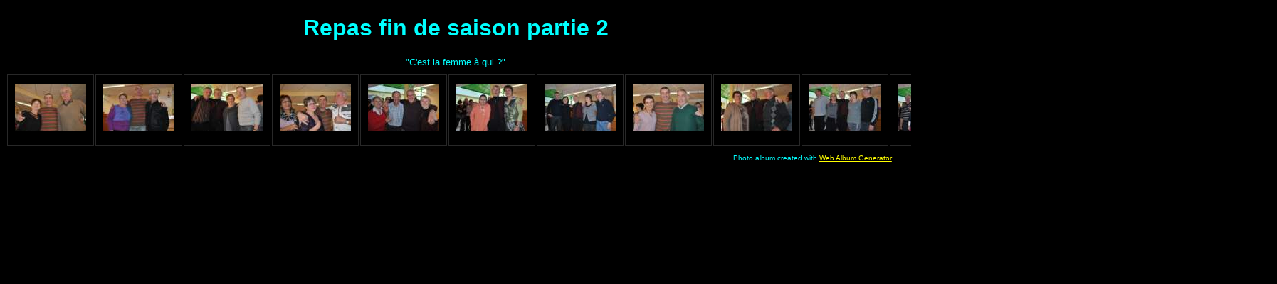

--- FILE ---
content_type: text/html
request_url: http://caupavillons1.chez-alice.fr/13FIN2/
body_size: 5821
content:
<!DOCTYPE html PUBLIC "-//W3C//DTD XHTML 1.0 Strict//EN" "http://www.w3.org/TR/xhtml1/DTD/xhtml1-strict.dtd">
<html xmlns="http://www.w3.org/1999/xhtml" xml:lang="en">
<head>
   <title>Repas fin de saison partie 2</title>
   <meta http-equiv="Content-Type" content="text/html; charset=utf-8" />
   <meta http-equiv="Generator" content="Web Album Generator 1.8.2; http://www.ornj.net/" />
   <link rel="stylesheet" type="text/css" href="main.css" />
</head>
<body>
   <div id="header">
      <h1>Repas fin de saison partie 2</h1>
   </div>
<p class="description">&quot;C'est la femme à qui ?&quot;</p>
   
<div id="index">
	<table>
	<tr>
		<td class="thumbcell"><a href="carmenlafemmedebernardetaussimapetitesoeurhbernardcestpaslemomentdedormirlajournenestpasfinie.html"><img src="carmenlafemmedebernardetaussimapetitesoeurhbernardcestpaslemomentdedormirlajournenestpasfinie_small.jpg" title="Carmen la femme de Bernard...et aussi ma petite soeur.... hé Bernard c'est pas le moment de dormir la journée n'est pas finie !!! " alt="carmenlafemmedebernardetaussimapetitesoeurhbernardcestpaslemomentdedormirlajournenestpasfinie_small.jpg" /></a></td>
		<td class="thumbcell"><a href="claudinelafemmedejeanpaulellenefaitpasdevlomaiselleestquandmmelicencieauclub.html"><img src="claudinelafemmedejeanpaulellenefaitpasdevlomaiselleestquandmmelicencieauclub_small.jpg" title="Claudine la femme de Jean Paul... elle ne fait pas de vélo mais elle est quand même licenciée au club ! " alt="claudinelafemmedejeanpaulellenefaitpasdevlomaiselleestquandmmelicencieauclub_small.jpg" /></a></td>
		<td class="thumbcell"><a href="giloulafemmedejeanclaudeetlasoeurderen.html"><img src="giloulafemmedejeanclaudeetlasoeurderen_small.jpg" title="Gilou la femme de Jean Claude... et la soeur de René...." alt="giloulafemmedejeanclaudeetlasoeurderen_small.jpg" /></a></td>
		<td class="thumbcell"><a href="ahljojotuasfaitpasserdelmotionchantallafemmedeguypaquitasapetitesoeur.html"><img src="ahljojotuasfaitpasserdelmotionchantallafemmedeguypaquitasapetitesoeur_small.jpg" title="ah là, Jojo tu as fait passer de l'émotion.... Chantal la femme de Guy, Paquita sa petite soeur..." alt="ahljojotuasfaitpasserdelmotionchantallafemmedeguypaquitasapetitesoeur_small.jpg" /></a></td>
		<td class="thumbcell"><a href="jollelafemmedemicheletmarieloulafemmeeloulou.html"><img src="jollelafemmedemicheletmarieloulafemmeeloulou_small.jpg" title="Joëlle, la femme de Michel... et Marie Lou la femme e Loulou...." alt="jollelafemmedemicheletmarieloulafemmeeloulou_small.jpg" /></a></td>
		<td class="thumbcell"><a href="descoeursprendredominiquemaistoilaprendstontemps.html"><img src="descoeursprendredominiquemaistoilaprendstontemps_small.jpg" title="&quot;des coeurs à prendre&quot;...Dominique... mais toi  Léa... prends ton temps ! " alt="descoeursprendredominiquemaistoilaprendstontemps_small.jpg" /></a></td>
		<td class="thumbcell"><a href="lucialafemmedantonioetannielafemmedantoine.html"><img src="lucialafemmedantonioetannielafemmedantoine_small.jpg" title="Lucia la femme d'Antonio et Annie la femme d'Antoine" alt="lucialafemmedantonioetannielafemmedantoine_small.jpg" /></a></td>
		<td class="thumbcell"><a href="mariedolafemmedechristiantienslcestjojoquisendort.html"><img src="mariedolafemmedechristiantienslcestjojoquisendort_small.jpg" title="Marie Do la femme de Christian... tiens, là c'est Jojo qui s'endort !!! " alt="mariedolafemmedechristiantienslcestjojoquisendort_small.jpg" /></a></td>
		<td class="thumbcell"><a href="mariefrancelafemmedebernard.html"><img src="mariefrancelafemmedebernard_small.jpg" title="Marie France la femme de Bernard... " alt="mariefrancelafemmedebernard_small.jpg" /></a></td>
		<td class="thumbcell"><a href="suzyetmartinelesfemmesdenossarannaisdenisetjeanpierre.html"><img src="suzyetmartinelesfemmesdenossarannaisdenisetjeanpierre_small.jpg" title="Suzy et Martine les femmes de nos &quot;Sarannais&quot; Denis et Jean Pierre" alt="suzyetmartinelesfemmesdenossarannaisdenisetjeanpierre_small.jpg" /></a></td>
		<td class="thumbcell"><a href="desfemmesquipdalentalorsonlesconnatmieuxmoniquelafemmedalainetjanelafemmedepierrejean.html"><img src="desfemmesquipdalentalorsonlesconnatmieuxmoniquelafemmedalainetjanelafemmedepierrejean_small.jpg" title="&quot;des femmes qui pédalent&quot;... alors on les connaît mieux ! Monique la femme d'Alain et Jane la femme de Pierre-Jean" alt="desfemmesquipdalentalorsonlesconnatmieuxmoniquelafemmedalainetjanelafemmedepierrejean_small.jpg" /></a></td>
		<td class="thumbcell"><a href="desfemmesquipdalentmoniqueetsongrandmarijeanclaudetiensilarapetissnonilestgenoux.html"><img src="desfemmesquipdalentmoniqueetsongrandmarijeanclaudetiensilarapetissnonilestgenoux_small.jpg" title="&quot;des femmes qui pédalent&quot;... Monique et son grand mari Jean Claude... tiens il a rapetissé ? non il est à genoux ! " alt="desfemmesquipdalentmoniqueetsongrandmarijeanclaudetiensilarapetissnonilestgenoux_small.jpg" /></a></td>
		<td class="thumbcell"><a href="desfemmesquipdalentnadineetsoncherfabric.html"><img src="desfemmesquipdalentnadineetsoncherfabric_small.jpg" title="&quot;des femmes qui pédalent&quot;... Nadine et son cher Fabric" alt="desfemmesquipdalentnadineetsoncherfabric_small.jpg" /></a></td>
		<td class="thumbcell"><a href="desfemmesquipdalentjeannineetrogertoutlemondeconnat.html"><img src="desfemmesquipdalentjeannineetrogertoutlemondeconnat_small.jpg" title="&quot;des femmes qui pédalent&quot;... Jeannine et Roger... tout le monde connaît...  " alt="desfemmesquipdalentjeannineetrogertoutlemondeconnat_small.jpg" /></a></td>
		<td class="thumbcell"></td>
		<td class="thumbcell"></td>
	</tr>
	</table>
</div>
   <p class="footnote">Photo album created with <a href="http://www.ornj.net/">Web Album Generator</a></p>
</body>
</html>
